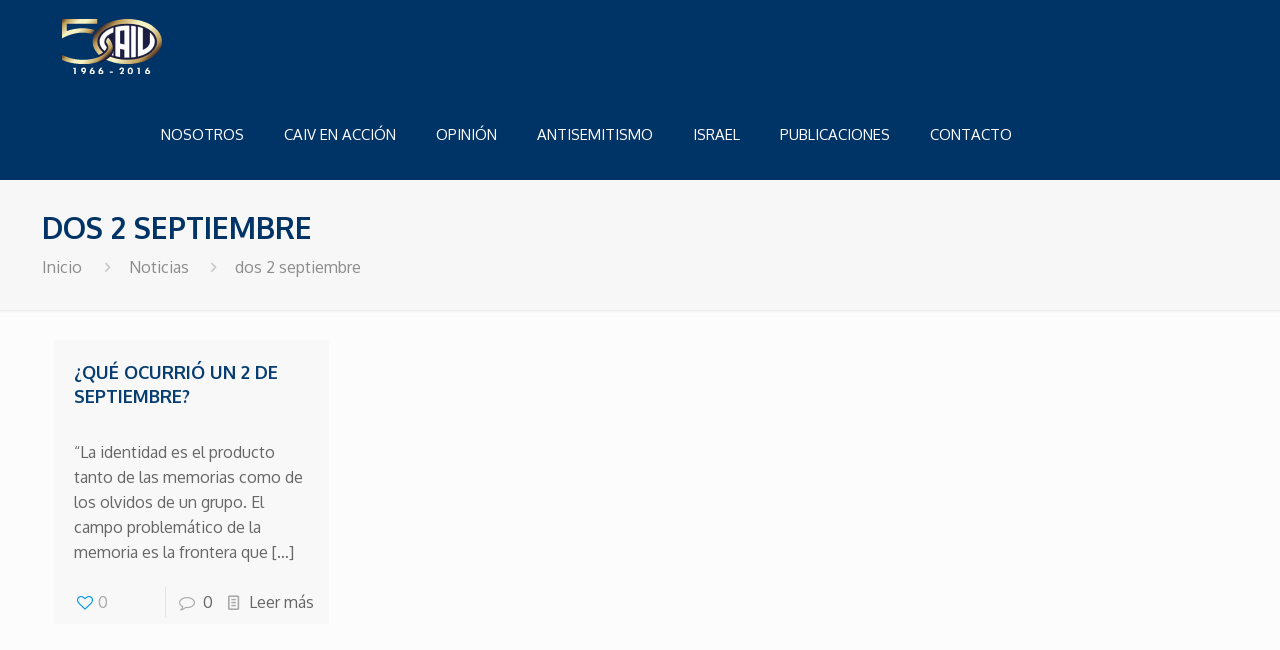

--- FILE ---
content_type: image/svg+xml
request_url: https://www.caiv.org/wp-content/uploads/2017/05/LogotemaCAIV50_FINAL.svg
body_size: 6451
content:
<?xml version="1.0" encoding="utf-8"?>
<!-- Generator: Adobe Illustrator 21.0.0, SVG Export Plug-In . SVG Version: 6.00 Build 0)  -->
<svg version="1.1" id="Layer_1" xmlns="http://www.w3.org/2000/svg" xmlns:xlink="http://www.w3.org/1999/xlink" x="0px" y="0px"
	 viewBox="0 0 326.3 181.1" style="enable-background:new 0 0 326.3 181.1;" xml:space="preserve">
<style type="text/css">
	.st0{fill:url(#SVGID_1_);}
	.st1{fill:#1B1C3F;}
	.st2{fill:#FFFFFF;stroke:#FFFFFF;}
	.st3{fill:#FFFFFF;stroke:#FFFFFF;stroke-width:0.75;}
	.st4{fill:#313F90;stroke:#313F90;}
	.st5{fill:#FFFFFF;}
	.st6{fill:url(#SVGID_2_);}
	.st7{fill:url(#SVGID_3_);}
	.st8{fill:none;stroke:#313F90;}
</style>
<g>
	<linearGradient id="SVGID_1_" gradientUnits="userSpaceOnUse" x1="145.7186" y1="6.5922" x2="280.8051" y2="141.6788">
		<stop  offset="0" style="stop-color:#402927"/>
		<stop  offset="0.1372" style="stop-color:#BC9955"/>
		<stop  offset="0.3995" style="stop-color:#F4F1C2"/>
		<stop  offset="0.5" style="stop-color:#F4F1C2"/>
		<stop  offset="0.597" style="stop-color:#F4F1C2"/>
		<stop  offset="0.8782" style="stop-color:#BC9955"/>
		<stop  offset="1" style="stop-color:#402927"/>
	</linearGradient>
	<path class="st0" d="M100,74c0,41.6,50,73,113.9,73c61.4,0,112.3-31.2,112.3-72.8c0-41.6-50.6-74-112-74C152.9,0.3,100,32.4,100,74
		z"/>
	<ellipse class="st1" cx="212.7" cy="74.1" rx="97.6" ry="58.9"/>
	<g>
		<g>
			<path class="st2" d="M247.9,25.6V122c0,0,52.9-10.1,54.4-47.8c0,0,2.1-14.7-14.8-29.3V74c0,0,1,18-24.4,27.6V30
				C263,30,255.7,27.4,247.9,25.6z"/>
		</g>
		<path class="st3" d="M174.4,120.7V26.9c0,0,6.8-1.7,15-3.1v100.2C189.4,123.9,180.8,123.2,174.4,120.7z"/>
		<path class="st3" d="M189.4,23.7c0,0,19.9-2.6,29.8-1.4v103.1h-15.2l0.2-25L189.4,97l-0.2-16.6l15,3V36.8c0,0-8.2,0.3-15,1.7
			L189.4,23.7z"/>
		<path class="st3" d="M226.1,22.3v102.8c0,0,10.5-0.2,14.7-2.1V24.6C240.8,24.6,235.6,23.5,226.1,22.3z"/>
		<path class="st4" d="M151.6,87.9"/>
		<path class="st3" d="M167.5,28.3v15.4c0,0-29,9.1-29.7,30.4c0,0-2.4,18.3,29.7,30v15.4c0,0-43.1-12-44.7-45.4
			C122.8,74,121.1,44,167.5,28.3z"/>
		<path class="st1" d="M158.2,98.2l10.7,3.8c0,0,0,19.9-33.5,35.4c-31.4,14.6-19.3-17.4-19.2-18.2c0,0,7.1-2.9,11.9-6
			c6.9-4.5,18.4-13.9,18.7-23.7L158.2,98.2"/>
	</g>
	<g>
		<path class="st5" d="M37.5,158.8h7.2v22.1h-4.8v-18h-3.2L37.5,158.8z"/>
		<path class="st5" d="M71.5,180.8h-5.9l5.5-7.5c-1,0.1-1.7,0.2-2,0.2c-2,0-3.6-0.7-4.9-2.1c-1.3-1.4-2-3.2-2-5.3
			c0-2.2,0.8-4,2.5-5.5s3.7-2.2,6.1-2.2c2.3,0,4.2,0.7,5.7,2.2s2.2,3.4,2.2,5.8c0,1.7-0.4,3.5-1.3,5.2c-0.9,1.7-1.6,3-2.2,3.9
			L71.5,180.8z M74.1,166.4c0-1-0.3-1.8-1-2.5c-0.7-0.7-1.5-1-2.5-1c-0.9,0-1.7,0.3-2.3,1c-0.6,0.7-1,1.5-1,2.5c0,1,0.3,1.8,1,2.4
			c0.7,0.7,1.4,1,2.4,1c0.9,0,1.8-0.3,2.4-1C73.7,168.1,74.1,167.3,74.1,166.4z"/>
		<path class="st5" d="M97.7,158.8h5.8l-5.5,7.4c0.8-0.1,1.4-0.2,2-0.2c1.9,0,3.6,0.7,4.9,2.1s2.1,3.1,2.1,5.1
			c0,2.3-0.8,4.2-2.4,5.7c-1.6,1.5-3.7,2.3-6.2,2.3c-2.3,0-4.2-0.7-5.7-2.2c-1.5-1.5-2.3-3.3-2.3-5.6c0-1.6,0.4-3.3,1.1-5
			c0.8-1.7,1.6-3.2,2.5-4.5L97.7,158.8z M102,173.2c0-1-0.3-1.8-1-2.5s-1.4-1-2.3-1c-1,0-1.9,0.3-2.6,1s-1,1.5-1,2.5
			c0,1,0.3,1.8,1,2.5c0.7,0.7,1.5,1,2.6,1c0.9,0,1.7-0.3,2.3-1C101.7,175,102,174.1,102,173.2z"/>
		<path class="st5" d="M125.9,158.8h5.8l-5.5,7.4c0.8-0.1,1.4-0.2,2-0.2c1.9,0,3.6,0.7,4.9,2.1s2.1,3.1,2.1,5.1
			c0,2.3-0.8,4.2-2.4,5.7c-1.6,1.5-3.7,2.3-6.2,2.3c-2.3,0-4.2-0.7-5.7-2.2c-1.5-1.5-2.3-3.3-2.3-5.6c0-1.6,0.4-3.3,1.1-5
			c0.8-1.7,1.6-3.2,2.5-4.5L125.9,158.8z M130.3,173.2c0-1-0.3-1.8-1-2.5s-1.4-1-2.3-1c-1,0-1.9,0.3-2.6,1s-1,1.5-1,2.5
			c0,1,0.3,1.8,1,2.5c0.7,0.7,1.5,1,2.6,1c0.9,0,1.7-0.3,2.3-1C130,175,130.3,174.1,130.3,173.2z"/>
		<path class="st5" d="M155.9,171.2h10v4.5h-10V171.2z"/>
		<path class="st5" d="M196.2,176.7h6.3v4.1h-15.4l7.5-9.6c1.1-1.4,1.9-2.6,2.3-3.5c0.5-0.9,0.7-1.7,0.7-2.5c0-0.9-0.3-1.6-0.8-2.1
			c-0.6-0.6-1.3-0.8-2.1-0.8c-1,0-1.7,0.3-2.1,1s-0.7,1.8-0.8,3.3h-4.9c0-2.7,0.8-4.8,2.4-6.2c1.6-1.5,3.5-2.2,5.9-2.2
			c2.2,0,3.9,0.6,5.3,1.9c1.4,1.3,2.1,2.9,2.1,4.9c0,1.9-0.8,4.1-2.4,6.4l-1.3,1.9c-0.5,0.8-1.2,1.7-2,2.6L196.2,176.7z"/>
		<path class="st5" d="M223,158.4c2.6,0,4.7,1,6.3,3s2.3,4.7,2.3,8.1c0,3.9-0.9,6.8-2.6,8.7c-1.7,1.9-3.7,2.8-6,2.8
			c-2.6,0-4.7-1-6.3-3c-1.6-2-2.4-4.7-2.4-8c0-3.5,0.8-6.3,2.4-8.4c1.6-2.1,3.7-3.2,6.2-3.2H223z M227,169.9c0-2.2-0.4-4-1.1-5.3
			c-0.7-1.3-1.7-1.9-2.9-1.9c-1.3,0-2.3,0.6-3,1.9s-1.1,3.1-1.1,5.4c0,2.1,0.4,3.7,1.1,5c0.7,1.2,1.7,1.9,2.9,1.9
			c1.2,0,2.2-0.6,2.9-1.9S227,172,227,169.9z"/>
		<path class="st5" d="M246.4,158.8h7.2v22.1h-4.8v-18h-3.2L246.4,158.8z"/>
		<path class="st5" d="M278.4,158.8h5.8l-5.5,7.4c0.8-0.1,1.4-0.2,2-0.2c1.9,0,3.6,0.7,4.9,2.1s2.1,3.1,2.1,5.1
			c0,2.3-0.8,4.2-2.4,5.7c-1.6,1.5-3.7,2.3-6.2,2.3c-2.3,0-4.2-0.7-5.7-2.2c-1.5-1.5-2.3-3.3-2.3-5.6c0-1.6,0.4-3.3,1.1-5
			c0.8-1.7,1.6-3.2,2.5-4.5L278.4,158.8z M282.7,173.2c0-1-0.3-1.8-1-2.5s-1.4-1-2.3-1c-1,0-1.9,0.3-2.6,1s-1,1.5-1,2.5
			c0,1,0.3,1.8,1,2.5c0.7,0.7,1.5,1,2.6,1c0.9,0,1.7-0.3,2.3-1C282.4,175,282.7,174.1,282.7,173.2z"/>
	</g>
	<linearGradient id="SVGID_2_" gradientUnits="userSpaceOnUse" x1="13.2601" y1="-12.7568" x2="87.8836" y2="61.8668">
		<stop  offset="0" style="stop-color:#402927"/>
		<stop  offset="0.1372" style="stop-color:#BC9955"/>
		<stop  offset="0.3995" style="stop-color:#F4F1C2"/>
		<stop  offset="0.5" style="stop-color:#F4F1C2"/>
		<stop  offset="0.597" style="stop-color:#F4F1C2"/>
		<stop  offset="0.8782" style="stop-color:#BC9955"/>
		<stop  offset="1" style="stop-color:#402927"/>
	</linearGradient>
	<path class="st6" d="M115.1,0.3l0,15H15.2v24.1c0,0,46.1-18.7,92.8-2.8c0,0-2.7,3.1-4.9,6.3c-1.9,2.7-3.6,7.2-3.6,7.2
		S58.2,31.6,0.2,63V0.3H115.1z"/>
	<linearGradient id="SVGID_3_" gradientUnits="userSpaceOnUse" x1="47.8178" y1="68.8965" x2="125.6135" y2="146.6921">
		<stop  offset="0" style="stop-color:#402927"/>
		<stop  offset="0.1372" style="stop-color:#BC9955"/>
		<stop  offset="0.3995" style="stop-color:#F4F1C2"/>
		<stop  offset="0.5" style="stop-color:#F4F1C2"/>
		<stop  offset="0.597" style="stop-color:#F4F1C2"/>
		<stop  offset="0.8782" style="stop-color:#BC9955"/>
		<stop  offset="1" style="stop-color:#402927"/>
	</linearGradient>
	<path class="st7" d="M0.2,116.5v16.4c0,0,25.7,16.2,82.1,14.2c31.7-1.2,116.6-29.8,69.3-85.9c0,0-3.6,1.5-5.5,5.6
		c-2.4,5-2.3,8.8-2.3,8.8c10.2,14,10.8,22.5-2.3,35c-11,10.5-24.6,16.9-52.5,21.4C89,131.8,42.3,139.9,0.2,116.5z"/>
	<path class="st8" d="M23.7,23.7"/>
	<path class="st8" d="M0,0"/>
</g>
</svg>
